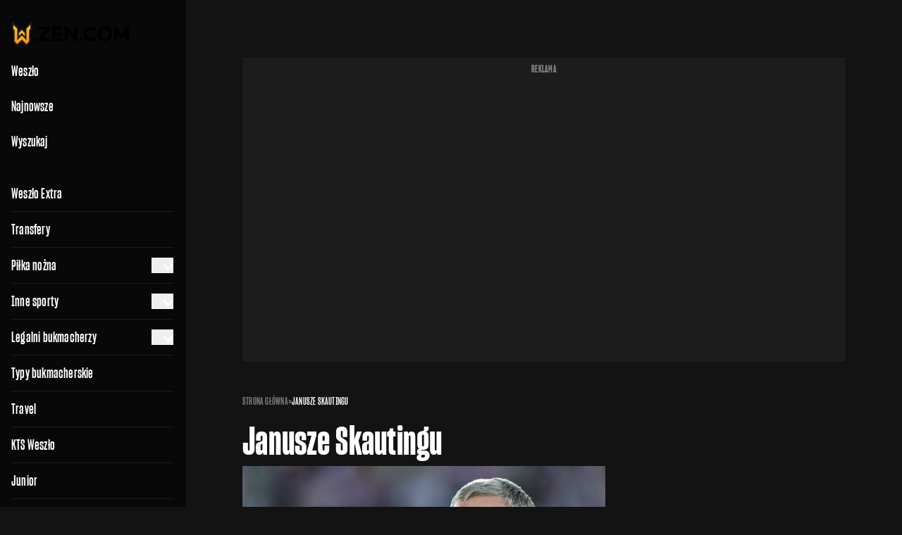

--- FILE ---
content_type: application/javascript; charset=utf-8
request_url: https://fundingchoicesmessages.google.com/f/AGSKWxUA_8qqNOk2RQ515FPk7nqeDmj0zMsloxpbzuGywj7lLcGoUPUlnJhdYhbyUGcnk27jVcKzEs5RPI1aZcMfkXAXZMtm0mylG1c02uQFizoDadkooft7-T_nn56MYEmyzJaNExs=?fccs=W251bGwsbnVsbCxudWxsLG51bGwsbnVsbCxudWxsLFsxNzY5NTYwMDI3LDk0MTAwMDAwMF0sbnVsbCxudWxsLG51bGwsW251bGwsWzddXSwiaHR0cHM6Ly93ZXN6bG8uY29tL3RhZy9qYW51c3plLXNrYXV0aW5ndS8iLG51bGwsW1s4LCJrNjFQQmptazZPMCJdLFs5LCJlbi1VUyJdLFsxOSwiMiJdLFsxNywiWzBdIl0sWzI0LCIiXSxbMjksImZhbHNlIl1dXQ
body_size: -222
content:
if (typeof __googlefc.fcKernelManager.run === 'function') {"use strict";this.default_ContributorServingResponseClientJs=this.default_ContributorServingResponseClientJs||{};(function(_){var window=this;
try{
var QH=function(a){this.A=_.t(a)};_.u(QH,_.J);var RH=_.ed(QH);var SH=function(a,b,c){this.B=a;this.params=b;this.j=c;this.l=_.F(this.params,4);this.o=new _.dh(this.B.document,_.O(this.params,3),new _.Qg(_.Qk(this.j)))};SH.prototype.run=function(){if(_.P(this.params,10)){var a=this.o;var b=_.eh(a);b=_.Od(b,4);_.ih(a,b)}a=_.Rk(this.j)?_.be(_.Rk(this.j)):new _.de;_.ee(a,9);_.F(a,4)!==1&&_.G(a,4,this.l===2||this.l===3?1:2);_.Fg(this.params,5)&&(b=_.O(this.params,5),_.hg(a,6,b));return a};var TH=function(){};TH.prototype.run=function(a,b){var c,d;return _.v(function(e){c=RH(b);d=(new SH(a,c,_.A(c,_.Pk,2))).run();return e.return({ia:_.L(d)})})};_.Tk(8,new TH);
}catch(e){_._DumpException(e)}
}).call(this,this.default_ContributorServingResponseClientJs);
// Google Inc.

//# sourceURL=/_/mss/boq-content-ads-contributor/_/js/k=boq-content-ads-contributor.ContributorServingResponseClientJs.en_US.k61PBjmk6O0.es5.O/d=1/exm=kernel_loader,loader_js_executable/ed=1/rs=AJlcJMztj-kAdg6DB63MlSG3pP52LjSptg/m=web_iab_tcf_v2_signal_executable
__googlefc.fcKernelManager.run('\x5b\x5b\x5b8,\x22\x5bnull,\x5b\x5bnull,null,null,\\\x22https:\/\/fundingchoicesmessages.google.com\/f\/AGSKWxUJ1si5TIRTxTFMmD54YgT1J1TjZ4bKnOWrLCZV8plY9NnzqgwFSm7YIo-peTLSNClDDXd_B_edPnJvq1cfy9qdoMr2OBKYI3QCZXboE5EApJaE9mrQ0adeQ-fJEVsCQ3pCS5Y\\\\u003d\\\x22\x5d,null,null,\x5bnull,null,null,\\\x22https:\/\/fundingchoicesmessages.google.com\/el\/AGSKWxVaq5im-WSpw39qg3kVfP5ZNvupYurGlmRK_eSltmZoIJ4-xmj9C9hdWLWU3vZlrHRaBX1K8QKZrvYf2Xx_2UQCGrD7WVW7Di6ATvVdz58s1EvjULPRCAHdxGGqQSAQU6Lt2iA\\\\u003d\\\x22\x5d,null,\x5bnull,\x5b7\x5d\x5d\x5d,\\\x22weszlo.com\\\x22,1,\\\x22pl\\\x22,null,null,null,null,1\x5d\x22\x5d\x5d,\x5bnull,null,null,\x22https:\/\/fundingchoicesmessages.google.com\/f\/AGSKWxUifyHaAxrnrVGdPccTTeq1NYyBFvc6T9d1rKVjzz0aCxKCg6P-o18irx2hr9frkzrh0p2IsDtA_8WgokPTv8ZBgHpQcSPTfjid8Kb4CSCJGoH6yZsN-irCvzixLn3u6DIalCQ\\u003d\x22\x5d\x5d');}

--- FILE ---
content_type: application/javascript; charset=utf-8
request_url: https://fundingchoicesmessages.google.com/f/AGSKWxWbMB4xx5FPYtrJiuWplVD2HH5218tONWCIXlDDzWRYzIHKJsdkTFW-RVVJgBIirGhNwEF5T8KhxMLHPulV7bxpnYheW11Fy_Uqz-VfN9hDix9Xc3yNV9faFdNDA9AVJqZExy2Sqa3kktpgYMPiUGUtutFm0ifOIgMYtVzs3d5v1d9C29NlVeuSsw==/_/eas_fif._gallery_ads./AdServlet?/china-ad..com/im_ad/
body_size: -1285
content:
window['178d0794-eea3-45eb-92d5-f43685775011'] = true;